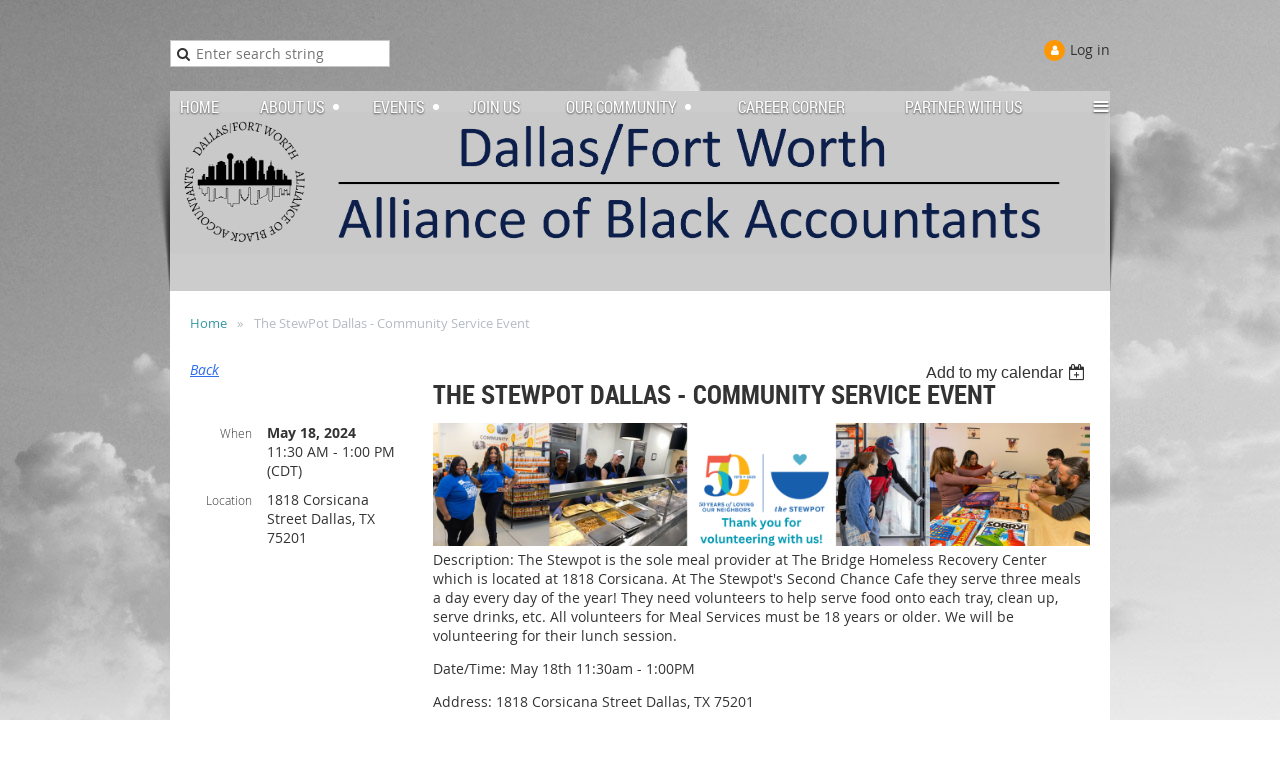

--- FILE ---
content_type: text/html; charset=utf-8
request_url: https://www.google.com/recaptcha/api2/anchor?ar=1&k=6LfmM_UhAAAAAJSHT-BwkAlQgN0mMViOmaK7oEIV&co=aHR0cHM6Ly9kZndhYmEub3JnOjQ0Mw..&hl=en&v=PoyoqOPhxBO7pBk68S4YbpHZ&theme=light&size=invisible&anchor-ms=20000&execute-ms=30000&cb=aov75r5qctg
body_size: 49207
content:
<!DOCTYPE HTML><html dir="ltr" lang="en"><head><meta http-equiv="Content-Type" content="text/html; charset=UTF-8">
<meta http-equiv="X-UA-Compatible" content="IE=edge">
<title>reCAPTCHA</title>
<style type="text/css">
/* cyrillic-ext */
@font-face {
  font-family: 'Roboto';
  font-style: normal;
  font-weight: 400;
  font-stretch: 100%;
  src: url(//fonts.gstatic.com/s/roboto/v48/KFO7CnqEu92Fr1ME7kSn66aGLdTylUAMa3GUBHMdazTgWw.woff2) format('woff2');
  unicode-range: U+0460-052F, U+1C80-1C8A, U+20B4, U+2DE0-2DFF, U+A640-A69F, U+FE2E-FE2F;
}
/* cyrillic */
@font-face {
  font-family: 'Roboto';
  font-style: normal;
  font-weight: 400;
  font-stretch: 100%;
  src: url(//fonts.gstatic.com/s/roboto/v48/KFO7CnqEu92Fr1ME7kSn66aGLdTylUAMa3iUBHMdazTgWw.woff2) format('woff2');
  unicode-range: U+0301, U+0400-045F, U+0490-0491, U+04B0-04B1, U+2116;
}
/* greek-ext */
@font-face {
  font-family: 'Roboto';
  font-style: normal;
  font-weight: 400;
  font-stretch: 100%;
  src: url(//fonts.gstatic.com/s/roboto/v48/KFO7CnqEu92Fr1ME7kSn66aGLdTylUAMa3CUBHMdazTgWw.woff2) format('woff2');
  unicode-range: U+1F00-1FFF;
}
/* greek */
@font-face {
  font-family: 'Roboto';
  font-style: normal;
  font-weight: 400;
  font-stretch: 100%;
  src: url(//fonts.gstatic.com/s/roboto/v48/KFO7CnqEu92Fr1ME7kSn66aGLdTylUAMa3-UBHMdazTgWw.woff2) format('woff2');
  unicode-range: U+0370-0377, U+037A-037F, U+0384-038A, U+038C, U+038E-03A1, U+03A3-03FF;
}
/* math */
@font-face {
  font-family: 'Roboto';
  font-style: normal;
  font-weight: 400;
  font-stretch: 100%;
  src: url(//fonts.gstatic.com/s/roboto/v48/KFO7CnqEu92Fr1ME7kSn66aGLdTylUAMawCUBHMdazTgWw.woff2) format('woff2');
  unicode-range: U+0302-0303, U+0305, U+0307-0308, U+0310, U+0312, U+0315, U+031A, U+0326-0327, U+032C, U+032F-0330, U+0332-0333, U+0338, U+033A, U+0346, U+034D, U+0391-03A1, U+03A3-03A9, U+03B1-03C9, U+03D1, U+03D5-03D6, U+03F0-03F1, U+03F4-03F5, U+2016-2017, U+2034-2038, U+203C, U+2040, U+2043, U+2047, U+2050, U+2057, U+205F, U+2070-2071, U+2074-208E, U+2090-209C, U+20D0-20DC, U+20E1, U+20E5-20EF, U+2100-2112, U+2114-2115, U+2117-2121, U+2123-214F, U+2190, U+2192, U+2194-21AE, U+21B0-21E5, U+21F1-21F2, U+21F4-2211, U+2213-2214, U+2216-22FF, U+2308-230B, U+2310, U+2319, U+231C-2321, U+2336-237A, U+237C, U+2395, U+239B-23B7, U+23D0, U+23DC-23E1, U+2474-2475, U+25AF, U+25B3, U+25B7, U+25BD, U+25C1, U+25CA, U+25CC, U+25FB, U+266D-266F, U+27C0-27FF, U+2900-2AFF, U+2B0E-2B11, U+2B30-2B4C, U+2BFE, U+3030, U+FF5B, U+FF5D, U+1D400-1D7FF, U+1EE00-1EEFF;
}
/* symbols */
@font-face {
  font-family: 'Roboto';
  font-style: normal;
  font-weight: 400;
  font-stretch: 100%;
  src: url(//fonts.gstatic.com/s/roboto/v48/KFO7CnqEu92Fr1ME7kSn66aGLdTylUAMaxKUBHMdazTgWw.woff2) format('woff2');
  unicode-range: U+0001-000C, U+000E-001F, U+007F-009F, U+20DD-20E0, U+20E2-20E4, U+2150-218F, U+2190, U+2192, U+2194-2199, U+21AF, U+21E6-21F0, U+21F3, U+2218-2219, U+2299, U+22C4-22C6, U+2300-243F, U+2440-244A, U+2460-24FF, U+25A0-27BF, U+2800-28FF, U+2921-2922, U+2981, U+29BF, U+29EB, U+2B00-2BFF, U+4DC0-4DFF, U+FFF9-FFFB, U+10140-1018E, U+10190-1019C, U+101A0, U+101D0-101FD, U+102E0-102FB, U+10E60-10E7E, U+1D2C0-1D2D3, U+1D2E0-1D37F, U+1F000-1F0FF, U+1F100-1F1AD, U+1F1E6-1F1FF, U+1F30D-1F30F, U+1F315, U+1F31C, U+1F31E, U+1F320-1F32C, U+1F336, U+1F378, U+1F37D, U+1F382, U+1F393-1F39F, U+1F3A7-1F3A8, U+1F3AC-1F3AF, U+1F3C2, U+1F3C4-1F3C6, U+1F3CA-1F3CE, U+1F3D4-1F3E0, U+1F3ED, U+1F3F1-1F3F3, U+1F3F5-1F3F7, U+1F408, U+1F415, U+1F41F, U+1F426, U+1F43F, U+1F441-1F442, U+1F444, U+1F446-1F449, U+1F44C-1F44E, U+1F453, U+1F46A, U+1F47D, U+1F4A3, U+1F4B0, U+1F4B3, U+1F4B9, U+1F4BB, U+1F4BF, U+1F4C8-1F4CB, U+1F4D6, U+1F4DA, U+1F4DF, U+1F4E3-1F4E6, U+1F4EA-1F4ED, U+1F4F7, U+1F4F9-1F4FB, U+1F4FD-1F4FE, U+1F503, U+1F507-1F50B, U+1F50D, U+1F512-1F513, U+1F53E-1F54A, U+1F54F-1F5FA, U+1F610, U+1F650-1F67F, U+1F687, U+1F68D, U+1F691, U+1F694, U+1F698, U+1F6AD, U+1F6B2, U+1F6B9-1F6BA, U+1F6BC, U+1F6C6-1F6CF, U+1F6D3-1F6D7, U+1F6E0-1F6EA, U+1F6F0-1F6F3, U+1F6F7-1F6FC, U+1F700-1F7FF, U+1F800-1F80B, U+1F810-1F847, U+1F850-1F859, U+1F860-1F887, U+1F890-1F8AD, U+1F8B0-1F8BB, U+1F8C0-1F8C1, U+1F900-1F90B, U+1F93B, U+1F946, U+1F984, U+1F996, U+1F9E9, U+1FA00-1FA6F, U+1FA70-1FA7C, U+1FA80-1FA89, U+1FA8F-1FAC6, U+1FACE-1FADC, U+1FADF-1FAE9, U+1FAF0-1FAF8, U+1FB00-1FBFF;
}
/* vietnamese */
@font-face {
  font-family: 'Roboto';
  font-style: normal;
  font-weight: 400;
  font-stretch: 100%;
  src: url(//fonts.gstatic.com/s/roboto/v48/KFO7CnqEu92Fr1ME7kSn66aGLdTylUAMa3OUBHMdazTgWw.woff2) format('woff2');
  unicode-range: U+0102-0103, U+0110-0111, U+0128-0129, U+0168-0169, U+01A0-01A1, U+01AF-01B0, U+0300-0301, U+0303-0304, U+0308-0309, U+0323, U+0329, U+1EA0-1EF9, U+20AB;
}
/* latin-ext */
@font-face {
  font-family: 'Roboto';
  font-style: normal;
  font-weight: 400;
  font-stretch: 100%;
  src: url(//fonts.gstatic.com/s/roboto/v48/KFO7CnqEu92Fr1ME7kSn66aGLdTylUAMa3KUBHMdazTgWw.woff2) format('woff2');
  unicode-range: U+0100-02BA, U+02BD-02C5, U+02C7-02CC, U+02CE-02D7, U+02DD-02FF, U+0304, U+0308, U+0329, U+1D00-1DBF, U+1E00-1E9F, U+1EF2-1EFF, U+2020, U+20A0-20AB, U+20AD-20C0, U+2113, U+2C60-2C7F, U+A720-A7FF;
}
/* latin */
@font-face {
  font-family: 'Roboto';
  font-style: normal;
  font-weight: 400;
  font-stretch: 100%;
  src: url(//fonts.gstatic.com/s/roboto/v48/KFO7CnqEu92Fr1ME7kSn66aGLdTylUAMa3yUBHMdazQ.woff2) format('woff2');
  unicode-range: U+0000-00FF, U+0131, U+0152-0153, U+02BB-02BC, U+02C6, U+02DA, U+02DC, U+0304, U+0308, U+0329, U+2000-206F, U+20AC, U+2122, U+2191, U+2193, U+2212, U+2215, U+FEFF, U+FFFD;
}
/* cyrillic-ext */
@font-face {
  font-family: 'Roboto';
  font-style: normal;
  font-weight: 500;
  font-stretch: 100%;
  src: url(//fonts.gstatic.com/s/roboto/v48/KFO7CnqEu92Fr1ME7kSn66aGLdTylUAMa3GUBHMdazTgWw.woff2) format('woff2');
  unicode-range: U+0460-052F, U+1C80-1C8A, U+20B4, U+2DE0-2DFF, U+A640-A69F, U+FE2E-FE2F;
}
/* cyrillic */
@font-face {
  font-family: 'Roboto';
  font-style: normal;
  font-weight: 500;
  font-stretch: 100%;
  src: url(//fonts.gstatic.com/s/roboto/v48/KFO7CnqEu92Fr1ME7kSn66aGLdTylUAMa3iUBHMdazTgWw.woff2) format('woff2');
  unicode-range: U+0301, U+0400-045F, U+0490-0491, U+04B0-04B1, U+2116;
}
/* greek-ext */
@font-face {
  font-family: 'Roboto';
  font-style: normal;
  font-weight: 500;
  font-stretch: 100%;
  src: url(//fonts.gstatic.com/s/roboto/v48/KFO7CnqEu92Fr1ME7kSn66aGLdTylUAMa3CUBHMdazTgWw.woff2) format('woff2');
  unicode-range: U+1F00-1FFF;
}
/* greek */
@font-face {
  font-family: 'Roboto';
  font-style: normal;
  font-weight: 500;
  font-stretch: 100%;
  src: url(//fonts.gstatic.com/s/roboto/v48/KFO7CnqEu92Fr1ME7kSn66aGLdTylUAMa3-UBHMdazTgWw.woff2) format('woff2');
  unicode-range: U+0370-0377, U+037A-037F, U+0384-038A, U+038C, U+038E-03A1, U+03A3-03FF;
}
/* math */
@font-face {
  font-family: 'Roboto';
  font-style: normal;
  font-weight: 500;
  font-stretch: 100%;
  src: url(//fonts.gstatic.com/s/roboto/v48/KFO7CnqEu92Fr1ME7kSn66aGLdTylUAMawCUBHMdazTgWw.woff2) format('woff2');
  unicode-range: U+0302-0303, U+0305, U+0307-0308, U+0310, U+0312, U+0315, U+031A, U+0326-0327, U+032C, U+032F-0330, U+0332-0333, U+0338, U+033A, U+0346, U+034D, U+0391-03A1, U+03A3-03A9, U+03B1-03C9, U+03D1, U+03D5-03D6, U+03F0-03F1, U+03F4-03F5, U+2016-2017, U+2034-2038, U+203C, U+2040, U+2043, U+2047, U+2050, U+2057, U+205F, U+2070-2071, U+2074-208E, U+2090-209C, U+20D0-20DC, U+20E1, U+20E5-20EF, U+2100-2112, U+2114-2115, U+2117-2121, U+2123-214F, U+2190, U+2192, U+2194-21AE, U+21B0-21E5, U+21F1-21F2, U+21F4-2211, U+2213-2214, U+2216-22FF, U+2308-230B, U+2310, U+2319, U+231C-2321, U+2336-237A, U+237C, U+2395, U+239B-23B7, U+23D0, U+23DC-23E1, U+2474-2475, U+25AF, U+25B3, U+25B7, U+25BD, U+25C1, U+25CA, U+25CC, U+25FB, U+266D-266F, U+27C0-27FF, U+2900-2AFF, U+2B0E-2B11, U+2B30-2B4C, U+2BFE, U+3030, U+FF5B, U+FF5D, U+1D400-1D7FF, U+1EE00-1EEFF;
}
/* symbols */
@font-face {
  font-family: 'Roboto';
  font-style: normal;
  font-weight: 500;
  font-stretch: 100%;
  src: url(//fonts.gstatic.com/s/roboto/v48/KFO7CnqEu92Fr1ME7kSn66aGLdTylUAMaxKUBHMdazTgWw.woff2) format('woff2');
  unicode-range: U+0001-000C, U+000E-001F, U+007F-009F, U+20DD-20E0, U+20E2-20E4, U+2150-218F, U+2190, U+2192, U+2194-2199, U+21AF, U+21E6-21F0, U+21F3, U+2218-2219, U+2299, U+22C4-22C6, U+2300-243F, U+2440-244A, U+2460-24FF, U+25A0-27BF, U+2800-28FF, U+2921-2922, U+2981, U+29BF, U+29EB, U+2B00-2BFF, U+4DC0-4DFF, U+FFF9-FFFB, U+10140-1018E, U+10190-1019C, U+101A0, U+101D0-101FD, U+102E0-102FB, U+10E60-10E7E, U+1D2C0-1D2D3, U+1D2E0-1D37F, U+1F000-1F0FF, U+1F100-1F1AD, U+1F1E6-1F1FF, U+1F30D-1F30F, U+1F315, U+1F31C, U+1F31E, U+1F320-1F32C, U+1F336, U+1F378, U+1F37D, U+1F382, U+1F393-1F39F, U+1F3A7-1F3A8, U+1F3AC-1F3AF, U+1F3C2, U+1F3C4-1F3C6, U+1F3CA-1F3CE, U+1F3D4-1F3E0, U+1F3ED, U+1F3F1-1F3F3, U+1F3F5-1F3F7, U+1F408, U+1F415, U+1F41F, U+1F426, U+1F43F, U+1F441-1F442, U+1F444, U+1F446-1F449, U+1F44C-1F44E, U+1F453, U+1F46A, U+1F47D, U+1F4A3, U+1F4B0, U+1F4B3, U+1F4B9, U+1F4BB, U+1F4BF, U+1F4C8-1F4CB, U+1F4D6, U+1F4DA, U+1F4DF, U+1F4E3-1F4E6, U+1F4EA-1F4ED, U+1F4F7, U+1F4F9-1F4FB, U+1F4FD-1F4FE, U+1F503, U+1F507-1F50B, U+1F50D, U+1F512-1F513, U+1F53E-1F54A, U+1F54F-1F5FA, U+1F610, U+1F650-1F67F, U+1F687, U+1F68D, U+1F691, U+1F694, U+1F698, U+1F6AD, U+1F6B2, U+1F6B9-1F6BA, U+1F6BC, U+1F6C6-1F6CF, U+1F6D3-1F6D7, U+1F6E0-1F6EA, U+1F6F0-1F6F3, U+1F6F7-1F6FC, U+1F700-1F7FF, U+1F800-1F80B, U+1F810-1F847, U+1F850-1F859, U+1F860-1F887, U+1F890-1F8AD, U+1F8B0-1F8BB, U+1F8C0-1F8C1, U+1F900-1F90B, U+1F93B, U+1F946, U+1F984, U+1F996, U+1F9E9, U+1FA00-1FA6F, U+1FA70-1FA7C, U+1FA80-1FA89, U+1FA8F-1FAC6, U+1FACE-1FADC, U+1FADF-1FAE9, U+1FAF0-1FAF8, U+1FB00-1FBFF;
}
/* vietnamese */
@font-face {
  font-family: 'Roboto';
  font-style: normal;
  font-weight: 500;
  font-stretch: 100%;
  src: url(//fonts.gstatic.com/s/roboto/v48/KFO7CnqEu92Fr1ME7kSn66aGLdTylUAMa3OUBHMdazTgWw.woff2) format('woff2');
  unicode-range: U+0102-0103, U+0110-0111, U+0128-0129, U+0168-0169, U+01A0-01A1, U+01AF-01B0, U+0300-0301, U+0303-0304, U+0308-0309, U+0323, U+0329, U+1EA0-1EF9, U+20AB;
}
/* latin-ext */
@font-face {
  font-family: 'Roboto';
  font-style: normal;
  font-weight: 500;
  font-stretch: 100%;
  src: url(//fonts.gstatic.com/s/roboto/v48/KFO7CnqEu92Fr1ME7kSn66aGLdTylUAMa3KUBHMdazTgWw.woff2) format('woff2');
  unicode-range: U+0100-02BA, U+02BD-02C5, U+02C7-02CC, U+02CE-02D7, U+02DD-02FF, U+0304, U+0308, U+0329, U+1D00-1DBF, U+1E00-1E9F, U+1EF2-1EFF, U+2020, U+20A0-20AB, U+20AD-20C0, U+2113, U+2C60-2C7F, U+A720-A7FF;
}
/* latin */
@font-face {
  font-family: 'Roboto';
  font-style: normal;
  font-weight: 500;
  font-stretch: 100%;
  src: url(//fonts.gstatic.com/s/roboto/v48/KFO7CnqEu92Fr1ME7kSn66aGLdTylUAMa3yUBHMdazQ.woff2) format('woff2');
  unicode-range: U+0000-00FF, U+0131, U+0152-0153, U+02BB-02BC, U+02C6, U+02DA, U+02DC, U+0304, U+0308, U+0329, U+2000-206F, U+20AC, U+2122, U+2191, U+2193, U+2212, U+2215, U+FEFF, U+FFFD;
}
/* cyrillic-ext */
@font-face {
  font-family: 'Roboto';
  font-style: normal;
  font-weight: 900;
  font-stretch: 100%;
  src: url(//fonts.gstatic.com/s/roboto/v48/KFO7CnqEu92Fr1ME7kSn66aGLdTylUAMa3GUBHMdazTgWw.woff2) format('woff2');
  unicode-range: U+0460-052F, U+1C80-1C8A, U+20B4, U+2DE0-2DFF, U+A640-A69F, U+FE2E-FE2F;
}
/* cyrillic */
@font-face {
  font-family: 'Roboto';
  font-style: normal;
  font-weight: 900;
  font-stretch: 100%;
  src: url(//fonts.gstatic.com/s/roboto/v48/KFO7CnqEu92Fr1ME7kSn66aGLdTylUAMa3iUBHMdazTgWw.woff2) format('woff2');
  unicode-range: U+0301, U+0400-045F, U+0490-0491, U+04B0-04B1, U+2116;
}
/* greek-ext */
@font-face {
  font-family: 'Roboto';
  font-style: normal;
  font-weight: 900;
  font-stretch: 100%;
  src: url(//fonts.gstatic.com/s/roboto/v48/KFO7CnqEu92Fr1ME7kSn66aGLdTylUAMa3CUBHMdazTgWw.woff2) format('woff2');
  unicode-range: U+1F00-1FFF;
}
/* greek */
@font-face {
  font-family: 'Roboto';
  font-style: normal;
  font-weight: 900;
  font-stretch: 100%;
  src: url(//fonts.gstatic.com/s/roboto/v48/KFO7CnqEu92Fr1ME7kSn66aGLdTylUAMa3-UBHMdazTgWw.woff2) format('woff2');
  unicode-range: U+0370-0377, U+037A-037F, U+0384-038A, U+038C, U+038E-03A1, U+03A3-03FF;
}
/* math */
@font-face {
  font-family: 'Roboto';
  font-style: normal;
  font-weight: 900;
  font-stretch: 100%;
  src: url(//fonts.gstatic.com/s/roboto/v48/KFO7CnqEu92Fr1ME7kSn66aGLdTylUAMawCUBHMdazTgWw.woff2) format('woff2');
  unicode-range: U+0302-0303, U+0305, U+0307-0308, U+0310, U+0312, U+0315, U+031A, U+0326-0327, U+032C, U+032F-0330, U+0332-0333, U+0338, U+033A, U+0346, U+034D, U+0391-03A1, U+03A3-03A9, U+03B1-03C9, U+03D1, U+03D5-03D6, U+03F0-03F1, U+03F4-03F5, U+2016-2017, U+2034-2038, U+203C, U+2040, U+2043, U+2047, U+2050, U+2057, U+205F, U+2070-2071, U+2074-208E, U+2090-209C, U+20D0-20DC, U+20E1, U+20E5-20EF, U+2100-2112, U+2114-2115, U+2117-2121, U+2123-214F, U+2190, U+2192, U+2194-21AE, U+21B0-21E5, U+21F1-21F2, U+21F4-2211, U+2213-2214, U+2216-22FF, U+2308-230B, U+2310, U+2319, U+231C-2321, U+2336-237A, U+237C, U+2395, U+239B-23B7, U+23D0, U+23DC-23E1, U+2474-2475, U+25AF, U+25B3, U+25B7, U+25BD, U+25C1, U+25CA, U+25CC, U+25FB, U+266D-266F, U+27C0-27FF, U+2900-2AFF, U+2B0E-2B11, U+2B30-2B4C, U+2BFE, U+3030, U+FF5B, U+FF5D, U+1D400-1D7FF, U+1EE00-1EEFF;
}
/* symbols */
@font-face {
  font-family: 'Roboto';
  font-style: normal;
  font-weight: 900;
  font-stretch: 100%;
  src: url(//fonts.gstatic.com/s/roboto/v48/KFO7CnqEu92Fr1ME7kSn66aGLdTylUAMaxKUBHMdazTgWw.woff2) format('woff2');
  unicode-range: U+0001-000C, U+000E-001F, U+007F-009F, U+20DD-20E0, U+20E2-20E4, U+2150-218F, U+2190, U+2192, U+2194-2199, U+21AF, U+21E6-21F0, U+21F3, U+2218-2219, U+2299, U+22C4-22C6, U+2300-243F, U+2440-244A, U+2460-24FF, U+25A0-27BF, U+2800-28FF, U+2921-2922, U+2981, U+29BF, U+29EB, U+2B00-2BFF, U+4DC0-4DFF, U+FFF9-FFFB, U+10140-1018E, U+10190-1019C, U+101A0, U+101D0-101FD, U+102E0-102FB, U+10E60-10E7E, U+1D2C0-1D2D3, U+1D2E0-1D37F, U+1F000-1F0FF, U+1F100-1F1AD, U+1F1E6-1F1FF, U+1F30D-1F30F, U+1F315, U+1F31C, U+1F31E, U+1F320-1F32C, U+1F336, U+1F378, U+1F37D, U+1F382, U+1F393-1F39F, U+1F3A7-1F3A8, U+1F3AC-1F3AF, U+1F3C2, U+1F3C4-1F3C6, U+1F3CA-1F3CE, U+1F3D4-1F3E0, U+1F3ED, U+1F3F1-1F3F3, U+1F3F5-1F3F7, U+1F408, U+1F415, U+1F41F, U+1F426, U+1F43F, U+1F441-1F442, U+1F444, U+1F446-1F449, U+1F44C-1F44E, U+1F453, U+1F46A, U+1F47D, U+1F4A3, U+1F4B0, U+1F4B3, U+1F4B9, U+1F4BB, U+1F4BF, U+1F4C8-1F4CB, U+1F4D6, U+1F4DA, U+1F4DF, U+1F4E3-1F4E6, U+1F4EA-1F4ED, U+1F4F7, U+1F4F9-1F4FB, U+1F4FD-1F4FE, U+1F503, U+1F507-1F50B, U+1F50D, U+1F512-1F513, U+1F53E-1F54A, U+1F54F-1F5FA, U+1F610, U+1F650-1F67F, U+1F687, U+1F68D, U+1F691, U+1F694, U+1F698, U+1F6AD, U+1F6B2, U+1F6B9-1F6BA, U+1F6BC, U+1F6C6-1F6CF, U+1F6D3-1F6D7, U+1F6E0-1F6EA, U+1F6F0-1F6F3, U+1F6F7-1F6FC, U+1F700-1F7FF, U+1F800-1F80B, U+1F810-1F847, U+1F850-1F859, U+1F860-1F887, U+1F890-1F8AD, U+1F8B0-1F8BB, U+1F8C0-1F8C1, U+1F900-1F90B, U+1F93B, U+1F946, U+1F984, U+1F996, U+1F9E9, U+1FA00-1FA6F, U+1FA70-1FA7C, U+1FA80-1FA89, U+1FA8F-1FAC6, U+1FACE-1FADC, U+1FADF-1FAE9, U+1FAF0-1FAF8, U+1FB00-1FBFF;
}
/* vietnamese */
@font-face {
  font-family: 'Roboto';
  font-style: normal;
  font-weight: 900;
  font-stretch: 100%;
  src: url(//fonts.gstatic.com/s/roboto/v48/KFO7CnqEu92Fr1ME7kSn66aGLdTylUAMa3OUBHMdazTgWw.woff2) format('woff2');
  unicode-range: U+0102-0103, U+0110-0111, U+0128-0129, U+0168-0169, U+01A0-01A1, U+01AF-01B0, U+0300-0301, U+0303-0304, U+0308-0309, U+0323, U+0329, U+1EA0-1EF9, U+20AB;
}
/* latin-ext */
@font-face {
  font-family: 'Roboto';
  font-style: normal;
  font-weight: 900;
  font-stretch: 100%;
  src: url(//fonts.gstatic.com/s/roboto/v48/KFO7CnqEu92Fr1ME7kSn66aGLdTylUAMa3KUBHMdazTgWw.woff2) format('woff2');
  unicode-range: U+0100-02BA, U+02BD-02C5, U+02C7-02CC, U+02CE-02D7, U+02DD-02FF, U+0304, U+0308, U+0329, U+1D00-1DBF, U+1E00-1E9F, U+1EF2-1EFF, U+2020, U+20A0-20AB, U+20AD-20C0, U+2113, U+2C60-2C7F, U+A720-A7FF;
}
/* latin */
@font-face {
  font-family: 'Roboto';
  font-style: normal;
  font-weight: 900;
  font-stretch: 100%;
  src: url(//fonts.gstatic.com/s/roboto/v48/KFO7CnqEu92Fr1ME7kSn66aGLdTylUAMa3yUBHMdazQ.woff2) format('woff2');
  unicode-range: U+0000-00FF, U+0131, U+0152-0153, U+02BB-02BC, U+02C6, U+02DA, U+02DC, U+0304, U+0308, U+0329, U+2000-206F, U+20AC, U+2122, U+2191, U+2193, U+2212, U+2215, U+FEFF, U+FFFD;
}

</style>
<link rel="stylesheet" type="text/css" href="https://www.gstatic.com/recaptcha/releases/PoyoqOPhxBO7pBk68S4YbpHZ/styles__ltr.css">
<script nonce="hY5TBVQHgjAQfhtgFTFnuA" type="text/javascript">window['__recaptcha_api'] = 'https://www.google.com/recaptcha/api2/';</script>
<script type="text/javascript" src="https://www.gstatic.com/recaptcha/releases/PoyoqOPhxBO7pBk68S4YbpHZ/recaptcha__en.js" nonce="hY5TBVQHgjAQfhtgFTFnuA">
      
    </script></head>
<body><div id="rc-anchor-alert" class="rc-anchor-alert"></div>
<input type="hidden" id="recaptcha-token" value="[base64]">
<script type="text/javascript" nonce="hY5TBVQHgjAQfhtgFTFnuA">
      recaptcha.anchor.Main.init("[\x22ainput\x22,[\x22bgdata\x22,\x22\x22,\[base64]/[base64]/MjU1Ong/[base64]/[base64]/[base64]/[base64]/[base64]/[base64]/[base64]/[base64]/[base64]/[base64]/[base64]/[base64]/[base64]/[base64]/[base64]\\u003d\x22,\[base64]\\u003d\x22,\[base64]/CkgrCuEJxIFzDvQ/ChADCh8O7McKgQkw/JUrCisOIPVHDksO+w7HDtcOBHTI6wrnDlQDDnsKiw65pw7g0FsKfN8KQcMK6AgPDgk3CmsO0JE5ew6lpwqt+wqHDulsBSlc/OsOfw7FNRAXCncKQa8KCB8Kfw7JBw7PDvAvCrlnChRrDjsKVLcKMB2prJBhadcKuFsOgEcOMKXQRw7XCgm/DqcOeZsKVwpnCi8O9wqpsdsKywp3Csy3CqsKRwq3Cugtrwptjw5zCvsKxw4jCrn3Dmy4MwqvCrcKnw6YcwpXDjjMOwrDCnWJZNsORIsO3w4dkw412w57CucO+AAlXw7JPw73Ch3DDgFvDj3XDg2wMw5diYsK5dX/DjDomZXIBV8KUwpLCuDp1w4/Dg8Olw4zDhGhzJVUJw6LDskjDl0s/[base64]/[base64]/Cp38RXsKbfzMmw5nCsRxGRcOowqbChUPDmTwcwpNkwr0zNU/CtkDDhF/DvgfDt0zDkTHCosOawpIdw45kw4bCglhUwr1XwovCtGHCq8Kgw6rDhsOhWcOiwr1tBDVuwrrCr8OYw4E5w7bCt8OINALDmyPDkmDCh8O9RMOtw6o2w51ywoZfw7sYw4sxw7DDkcK9c8OWwrjDqsKWT8KYbcKjHcK2BcOJw77Cjy0iw5lgwoMQwqrDpEHDi1/[base64]/[base64]/DvhNEa8ObwpVIw54DP8Ojwo/DtsKTaDPCoREkdF/CkMO5GsOkwpDDuQ3DlF0+ZsKyw5BVw4pMEAgdw5LDnMKMUsKDSsKTwoUqwofCuD/CkcKmJnLCpDHCqsONwqZ2BxTDrAlswpoUwq8fGFnDocOow408JCnCu8O4VivDnUcOwqXCgDrCjGvDgBY6woLCpwjDhDklDiJIwoLClzzCusK+Ki9KTsKWCAfDvMK8w5vDuDnDnsKwf1IMw6RQwopFDXbCpDDDisOUw64iw5jCgS/DnCBXw63DgBttB3oiwqYAwo7DssOJw4Urw5VsccOWUlFJJxB0NHLCqcKNw5kWwoAdw5vDg8OlFMKvd8OBIiHDuFzDtMObPBh7ED9gw5huRmvDvsKUTsKowpDDqU/Dj8KCwpfDk8K+wo3DtD/CosKLa1fCg8KpwqfDtMKiw5rCucOoNiXCq1zDrMOiw6HCv8OZZcKSw7bDiGg/CiYyWcOAYEtRM8O4NcOmIn1ZwqTCq8OEVMKHd1QewrfDunUiwqgwJsKewqbCi30Lw6MMM8KDw5DCj8O5w7/[base64]/[base64]/GsO2RMO7wpMSw402dwzDk8KGwozDlQ8Uf1PCkcOnXcKZw7R+wonCnGRgOcO/OsKYQkPCuU8CC3vDj3vDmsOXwr0wQcK1VMKDw4A6GMKdOMOCw6/Crn/ClMODw682ZsO0Fi8eI8Kyw77CmMOhw5fCv15Xw7tjwqrCj2BdBzJ5w5HCvSHDmUgdQRI/HCpTw7jDuxhcEyJSdsKqw4g4w77Cl8O2QsOiwrNoPcKwHMKkLkVsw43DsQ7DuMKPwpjCgVHDgk/DrTw7QCNpS1A1b8KcwpNEwrJgDRYOw5bCoxIFw53Dl2Jlwqw/OG7CqWwPw6HCr8KMw61OO3fCmnvDgcKoOcKKwpbDpk48MMK4wprDtsKVATd4wq3Cs8KNVcObw53CigbDhkxiXsKXwrrDkcONecKbwpFmw6ITFSnDssKEMVhMCgfCkXTDjMKQw7LCrcK/w73Cv8OMb8Kbwo3DminDgkrDq30Aw67DgcKoQcK3IcOMGV8hwpY5wqYKbj3Dqjtdw6rCoRnCkWF2wrjDiUHDv0BLwr3DunsFwq8iw4rCu03CqSo2wofCumx9S3hocUTDqgYrDsK7c1vCvcOFTsOiwoRgP8KYwqbCpcOAw6LCtj/CoFB5Jx4+dm5+w7fCvGZ/BlfCmEdawqjCsMO+w4NCKMOLwprDn20pWMKSHQrCs2DCv2IAw4TCksKwDUkaw4vDo27CpcO1AcKBw4MmwrEZw5sbecKiBMKiw4nCr8KiOnUqw7TDqMKOwqUiW8K8wrjCoS3ChsKFw4Yew6/Cu8KWwofCisO/w6jDuMK0wpRfw5bDm8K6MTwyV8Kbw6jDocOEw6wjNRUzwoV4YmXCkXLDpMKSw7jDt8K2EcKLZhLDvFcxwpIpw4AOwp3CgRTDi8O7axLDlB/Dk8KEwpvCuRPDqm7DtcOTwqVOayvCpGMawo5ow4l9w5VMIsOoHyB7wqLCssORwr3DrhHCjB/Do1fCsULDpgFFQsKVXnNzesKZw7/CkHAzw4fChVHDssKoJsKjH2bDlMK3w6nCqiXDkRN+w6/Clg8hYVJBwoNgFMK3OsK/w7HCkELCtWzDscK1dMKlGSZLSjomw4TDvsKXw4bCuloEZybDkj4MVsOEaDFxZz7DjX/DoRggwpA5wpQXbsKKwoJLwpVfwqp4KsKaS0UqRQnCv2/DsRAvdngiRhLDvsKRw6Y1w5fDj8ONw651w7nCvMKobxpwwqHDp1fCs1k1QsKTJsOUwoLDm8Ktw7HCgMOTUw/DpMObeCrDoDcBdjRtwqlvwpMlw6fCmcO6w7HCvsKTwrswQTDDkxYiw4fCk8KXdxJDw4FQw51cw7/[base64]/UFbDmsKuF8KHNW7DssOYdsOyw5cRccKEw7rCpV1+wrQ2Rh8YwoLDgGjDlsOLwpHCnMKIDSdbw77DmsOrwrvCuz/CmAhew7FRZsOlVMO+wqLCvcKuwrTCgHfCgMOASMOjLMKAwqXCgzh6cxtFecKJLcKkJcK2w7rCscO9w7Aow5hCw5XCjwcfwp3Co1XDq1zDhUvCu2o/wqLDocKNPMK4wr5vdil/[base64]/DthxTwoY3GWDClmLDjkddBMOCw77Com7DnMOYWlVHw4NJQ35Yw4jDvcOiwqQJw4cCw7FjwprDrBk5dUjCtGcKQ8K+G8K1wpDDoB3CoW/[base64]/DhFTDiD0uCsOmw6UuwrI/w6YqUMOqUyvDusKEw6MWXMKJWcKOFGHDnsKyFDQGw44+w7HCuMK8VALCjMORZ8KvZsO6UMOzd8OiPcO/wrTDigAdwrQhf8OUasKXw5lzw6tBRMOjTMKKa8ORDcOdw4RjGTbClADDh8K+woLCscOjS8Kfw5fDk8Kww79/EsKbIsOXw6wgwqNHw4xDwo19wozDscKrw6LDk1hfdsKwI8K4w7tnwqTCncKTw7QwcThTw4rDnGN4KwjCpE0KHMKow64mwpzCuU0owrrDnBfCisOwwq7DvcKRw5XDpMKWwo9WYMK+ISzCksOAQcKHfMKDwqYew7jDo2wswo7DrndUw6PDky56WBfCjU/CnMKOwr/DrcOQw5pfCQ5ew7fCqsK+QMKbw5RqwprCqsOhw5fCqsK2KsOWw4HCkgMNw6EeGisdw6ALBMKKAiFtw7BowrjClmplw4rChcKyRB88Al/DtSzClsORwonDi8Kswrh7XUhVwqvDkyXCj8OWeGV4wqHDhMK0w6EZHFQQw4HDvlnChcOOwqIuR8KVXcKBwrjCsUXDssOCwqJBwrYmHMOSw4tPRcKxw5PDrMKewpXClRnDucODwo4Xwoh0wq0yWMOlw7QpwoPCiAElCR/DgsKDw6giZ2Yvw5PDn0/CgsKtw7x3w7XDuy3Chxp+dBbDu2nDtT8aPl3CjzfCqsK/w5vCmcKpw6hXXsO4YMK8w6nDiyjDjEzDnyDCnRHCoHvDqMODwqJSw5Fdw6JPPQLCqsO4w4DDs8K4w4vDo3fDrcKxwqRoGQcqwp4Ww4UYUCbCjcOZw5QXw6l4ATfDpcKjacKQa1IHwo9VLn7Cr8K7wp3DrsOtb1nCsC/CrsOQQMKnJsOyw5fCosK0XkRQwoDDu8KMHsKlQRfDpSLDosOKwr0LeHXChBzCssOrw4HDn1d8dcONw4cEwr0awoorSgBRLxAnwpzDr11aUMKSwpRSwq1ewprCgMOcw5nCpHsbwpIrwrpgX3ZXwrRFwp0Wwr7DoxE6w5PCkcOJw4pUXsONbsOMwo0lwpjCjT/[base64]/[base64]/w4p1HcONX0RuwoTDiMOUwp7DowZiaHnCiTYkOMOXLGLDjEDCty/Du8KrWcO1wozCmsO/[base64]/DlMOJw5/[base64]/[base64]/BMOnBcOcw484wq7Dll97wqcab8O7w4DDpsOtdg4lw43ChcO5LsOKc10ZwrhtbMOww4lzBMK1bMOGwqciw5XCqnw8fcK7IsO7BUbDi8OJRMOZw6LChCI6HFBGCmESIB5vw6zDrwMiSsOVw6DCiMO4w53CscKOOMOTwoHDsMOqw7/DsxV7TsO4agDDtsOfw4wGw5/DusOvYcK7ZBXDhBTCm2Rew5XCisKTw51UO3V5OsOga2HClcOcw7vDsFxTJMO4Qg3CgXhnw4zCssKiQybCoUhjw4TCtAXCuncKBnHCq04lBS5QA8KKw7jCgz/Ds8KRB2xdwpc6wqrCvXddFsKtfF/Dn28FwrTClUspHMOTw4fCmHlUUTXCtMK+RTkWXirCvmFzwpFVw5MtZ1VbwrwWI8OZUMKqODZAVFVKwpDCpcKAYVPDjXkqSDTCo1d+Y8O5BcK/w6xoWFZCwpcbw5zDnAfDtcKbwpBrM2/DuMOSD3jCqSJ7w5B2TmM1Jhl3wpbDqcOjw4/[base64]/[base64]/Cv8KOwpzCiFbCtQ4kDVjCqsOPw64RwpXDm07Cq8KKXMOWOsOlw5XDr8OGwoN9wozCn2nCvcKXw7nDk17DgMOrdcO7UsK9MR7ClMOeN8KrElMLwo9cw77Cg3HDj8OdwrNrwpJSAnVWw4rCucO+wqXDjcKuwpfDn8KGw6IgwolFJsK+RcOKw6nCqcKUw7rDiMK6woINw7/CnHNRYmQkUMOzwqYww67CsG7DliPDosOQwrrDtQnCgsOlwqFSw4jDvGjDsDAdw7AOLsKbYsOGZhbDl8O9woo0NMOWSh8fMcOGwq48wojCjGTDtcK7w6oFK09/w6o5SXVbw5FTOMOWIGnDn8KBQkDCvcKWPsKfMBXCuirCt8OZwqPClcKILx5ww5Bzwr5HAF1zFcOATcKKwojCvcOUHnDDtMOjwoMewo0Vw4JYwpHCncKYe8OKw6rDjHDChUfCiMKwKcKCMSwZw4DDtsKlwoTCpURqw4HCiMKTw6xzN8OMH8OSCMOADBRMdsKYw6fCj1Z/UMOdDV0MchzCiWbDmcKhO3VNw4fCv3Fqwpg7HXLDpX9PwpvDpl3Ck1I+THhgw4rCvV9WSMOawoYqwqXCuhMjwr/DmD58WcKQAMK/Q8KtL8KZaB3DnD9vw4TDhD3DgyVOSsKRw5MrwpDDiMO5YsO4CFTDisOsT8OeXsKVw7vDt8KKBTN+fcObw6bCkVzCuVciwp0zSsKTw4fCiMOpBkguWsOHw6rDkk4TesKFwrjCvkHDnMO9w4tyZmYYwqbDuV3Dr8OWw7YhwqLDg8KQwq/[base64]/ChTEgw7tGw6pWRkfCmMO9w4rCrMKuw5EDw5jDpMOLw7hkwpQBFcOIKMO7S8KSS8Osw6/[base64]/[base64]/Dk8OcwpDDqXLDksOCw5RTEA7CjsKPf8KMwrzCvAURwoDCi8KtwqdwI8K0wpxha8OcPQ3ClsK7JRjCnRPCpxbDl3/Cl8O7w69EwqrDk3wzFgJGwq3Dp1DDn01ZAVlDFcOMT8O1TV7DrsOpBEUtZwfDvknDucOzw4QXw43DtsK3wp5Yw54Zw73DiCLDr8KCSkPCm1/CtXJKw4jDj8KHwr9tQcK6wp/CrHcHw5PCqcKjwqQPw5zCimRdM8OSYgPDp8KOfsO/w7sjw4k/MSTDqcOAImDCj2VIw7M2XcOlw7rDtRnDncOwwoJcw5rCrEcOw496w6rDtRbDqGTDi8KXw7vCqR3DosKFwr3Cj8O6w50Tw4XDjVBEDk0VwoIXV8O9ZMK1MsKUwrV3bAfCnVHDjRDDi8KnImzDkcKawoPDtH46wrnDrMOaEC/Dh2BEXMOXfR/[base64]/[base64]/CkEsFHMKTw7DCpMO5w6o9YW/[base64]/DusK7Hi8ffljDpMOVVUpHScO+wqVRHMOLwqnCrDTCjGNGw5dELlliw4A+Y13DrCXCvALDi8OEw6bCvisuKXrCk384w4TCncOBa2BSR0jDhB4YKMKlwpTCg2bCrQ/ClsKjwqPDtyzCtljCmsOxwqPCocK1ScOOwpldB1AtY0fCs1jChkhcw6jDpcOLQDs5CMKFwqrCtl/ClzFtwrfDh1x9a8KFXVbChx7CvMK3B8OjCAbDq8OaccKSH8KmwoTDpSM7JT/DsW8Zwrp/[base64]/[base64]/CrwvDq2rCoFTCr8KUw6fDtXNaeREawojDoGRdwr1Xw6ogGcOyRSnDn8KxW8OYwql6Q8Okw6vCqsOxQxfCtcKHwplIw6/Co8OibFwqEMK4wozDl8KnwowUAnteJBxDwqnCvMKvwoXDsMK3BMO4NsOmwqHCmsOzXnQYwqtEw7hgYXBUw73ChjPCkg8TVsO/w5sXI1ozwr7Cj8KRBGrDrGUTZwtGSsKQOMKOwr/ClsK0w4E2MsOhw7DDpMO/wrIMCUUSR8Kuw4BkWMKiWxbCulPDp1AXasObw4vDrFQVR3wfwqvDsFQVwpjDqFwfUWEkAsOacSp2w7fCiTvCkcKtW8Kaw5zCg0V2wrltVloxWirChsOKw6l0wojDucOqYF1mbsKhTV3CmmbDv8OWaWZzS3XCq8OueARLZhM3w5Elw4/Dr2LDhsOjBsOdShbDlMO5FnTDksKgOkcow7nCiQHDvcOfw4vCn8Oxwq4kwqnDgsKOKFzDhlLDuj8iwo1lwoDDgAZOw4jCtzbCmhkZw4vDpz8/H8OJw5DCtwbDqjhewpouw5XDsMK2w5ZfHkNUfMKVKMKcdcOUwodCwr7Cm8K1w7FHKT8aTMK0PgoZCFsywp3DtzjCnxFwQFoTw7fChzN5w7zClndCw5fDhSnDrsOQJsKAGxQ7woPCj8KbwpDDg8O8w4TDisK8wp7DhMKNwpDClUPDrkZTw6xkwovDpn/DjsKKNVlwRzgBw5o1YW9JwrJuJsKvCz50ewvDnsK9w4rDucOtwqN0w5chwoRreGrDs1TCiMKxTBBpwqRDf8OHKcKnw6gCM8KVw5FwwoxPCWhvw7QjwoFlY8OQBz7Cqz/Ck35cw67DgsOCwr/DmcKfwpLDmQPCmznDn8KLMMOOw7bDh8KfNcKGw4DCrz5lwpcfCcKPw7Imw6xew5HClcOgK8KAwr03wo87RHbDpsOzwrjCijlawpHDmsK9F8OWwo0OwojDlGrCrsKLw6TCosOfDSDDjwDDtMOEw6Y2worCpsK4w6Rgw7gwAF3Dhl/CjnfCk8OJHMKFwqI2PzjDi8OCwoJ9PxTDgsKkw47DmDjCt8OYw5bDjsOzVGFTcMK2DADCm8Ovw5A/CMKXw75Fw6ocw5LDpMOfKjTCk8ObTXUgQcO4wrduP0JDKXHCsV7Dk0QCwqdkwphKeDYfWsKrw5VwGnDCvwfDrzcLw5d2ACnCvcOsf2zDqcKYIVzCm8KbwqVSIWRQZxotIgvCosOnwr3Cml7Ci8KKTsO7wrhnwpIkb8KMwrMlwq7DhcKkI8O/wolGwoxLPMK8YcOuw6MiDMKUOcOlwoRUwrEJBARIY2MGX8KPwovDnw7Cqmc/[base64]/DucObGSk3X8OzM8O1McKlw6VTdTMCwqcWwo1reyJSaDHDq0t+UcKWam00ckMiw7BaA8KNw47Cs8OrBjlfw7lnJcKfGsOyw6A7Vk/Ch1o2f8KQfTLDrMOKTMONwo4HFMKrw4PDj2Yfw6smwq1JRMK1Fz/CqcOFAcKjwpfDo8OswqkSA0PCtlHDvXEBwo0ow7/CisKkRUzDs8O2KVDDlcObScKuZn7CoylawoxSw6/Cs2MmF8OrbTsuw4tec8K8wpXCkUvDi3HCrwXCmMKcw4rDlcKDRsKGLEkuwoN8dBw4fMOXOgjCk8K/KMO3wpM6GCbDszgkXn7DssKMw64Ae8KdUw1Qw68owqoXwp1yw7bClSrDpsKdNzBjYsKaUcKrYsKSIRVcw73DpB0/w6sdVVbCksOnwr1nB0Qsw4Ecwo7DkcKKC8KNX3IKYCDChMKlTcKmZMOtYSoDXwrCtsKzdcOnwofDoz/[base64]/[base64]/DhMO1WRnCi0BqQC0rw6/[base64]/w719AQQDKMOFw4LDqDJTTkvCpFzDpcOdYMOKw5DDnMOSdBITEAlSeTjDsEvClgbDjQc8woxCw4x9w6x4dgtrA8KRVTJBw4BJOi/[base64]/[base64]/DjyDCpS/Cuw1qw4vChsKEVGvCjmc6ZxvDmcOmTsO2NFzDiwTDvsKYd8KvHsOhw7LDvm0pw4LDoMKWHzMKw6/DvAzDizVQwq9Cwo3DuXZrBSnCjg3CthIcK3rDsy/[base64]/DrsKJw6tTDsO/ABklwpM6EsKhw6bCsTcrwrDCs0cFwqNFwrnDjMOWw6PCncKGw6LCm15uwqvDszoNKDHCgsOww5kmMHJ1DzbCjAHCvk9TwqNSwoPDuyELwpvCqwjDmHXCvsK8Yx3CoWbDmTcedArCtcK9ZUpHw7/[base64]/DkADDp8KAwqHCnMKswpbDq8KrHMKLccOKwqthBkhfIgDDi8KOCsO/[base64]/DocKOw6tnw7vCg13DoiHCpsOgHVZiCcK4dcOswr7DpsKKVMOPdDZMIysLw7DCimzChcOHwrXCnsOXbMKIKCDClB9cwpzCtcOGwqnDm8OxKjrChgYWwpPCqMOFw5ddVgTCswwAw61+worDkidUP8OWSDLDtMKZw5pMexd4TsKTwpIDw6fCiMORwrE2wp/DgnQuw6p/LcOJccOawq5jw4jDtcKDwoDCsEhMJAzDoltCPMORw7DDlUcmEcOOPMKewofCh0t2MFzDiMKFRQrDmT09cMKfwpbDjsKeaBLDuyfCtMO/P8OrBz3Dt8KBNcKawoDDkiEVw63ChcOCOcK+bcOtw73CtQABGAbCjDXDtDFpw45aw5HChMO3WcK8acKnw5x5AncowqnDscO9wqXCpsOhwqx5K14YXcODbcOcw6BmfTIgwp9XwqPCgcOCw6psw4PDmAk8w4/Ck1lNwpLDmcOGB37Dl8OJwpJRwqHCpTLCi1/DtsKaw5JBwr7CjEHDiMKow5cQccOQflrDocK4w7psIMKaBsKGwoF5w64iOcKawoVtw7kuLQ/CpD5Pw75GdgLCnzdbIwfCjDzCj0YhwqMuw6XDuVlodsOqB8KUOQTCpsOCw7fCs1B9w5PDjsKxDMKsG8K6KQYxwpXDvsO9AcKbw4t4wr8hwrjCrCXCiE5+ZAApDsOhw6UKbMOzw5zCs8OZw7IYbXRRwp/DuFjCkcKgRQZXXGbDpz/DhTg5eGR8w6fDtUl0Z8KAYMKQPQfCp8OJw7rDrTnDu8OBAGrDusK/wq9Gw5UVbRVhWG3DkMOrDMKYWWZJHMOfw5RVwozDmjHDnEUfwqbCucObAMOwTFrDkiovw7hyw67Cn8KqFn/DukhxJcKCwrfDjsOnHsO4w63CgQrDj0ktDMKRVx8ubsKYW8OnwqMZw4Jww4DClMKXwqHCv1Azwp/ClHhAWsK7wrc2FcKpIEEqc8ODw5/DlsK2w77Cm3nCksKawpbDoVLDi1HDsQPDu8KxOQ/Dhx7ClijDmi48wpZuwpU1wrbDhmJEwpbCt1sMw4bCoCrCnmzCnRrDu8K8wpgbw73DocOWL0/ChSvDsEIbVnbDusOUwq3CsMOkPMK1w7cjwrrDpj8tw5fCtXdEasK+w4TCiMKXI8KawoMowonDkcOmZMOBwrLCom/[base64]/DrMOzbMOPwoNJwprDs8KOwpY4S1TDj8KMacOQScOrSEQAw5lpcC4ewo7DpcKNwp5LfsO+DMO0IsKIwoTDmXfDihl1w5vCqcO0w7fDgnjCiE9SwpExZ2fCsx1zRsOFw7RVw6XDhMKbRQkdAMOvC8OqwpzDkcK/w5bDssOXJzrCgsKVRMKSw7LDkDnCjsKULHt/woAUwr/Dh8Kjw74sA8KpSFbDiMOlw6vCqF7DisO1ecOQwrZmJwZyMgFpaB1YwrbCicKhX1JKw7jDhS9ewrJFYMKUw6vCs8Kow4rCtF88fCsBaRR0GWRKw4LDpj1OIcKmw58Hw5rCuQtydcOZCsKzf8KwwqHChMKCcTxSCx/ChFcjHMKOHFPCj308wpjDgcKGesK4w67CtzXClsKcwoF3woFpY8KNw7zDtsOlw6BVw5HDpcKZwqDDnBbCnx3Ctm/CmsOGw73DvyLCpMO8wq3DkcKNCGQaw490w6RnTcOOcVzDl8K9JyPDtMOGOU3DgxXDosKaFcOkZwQCwpTCrVwrw7cfwp8zwoXCrR/Dt8K7D8Ktw6kaUSA/CMOQWcKBPWTCtlhlw6wGTGJywqLCu8KGPVjCoHnDpMK8DR/Cp8KuUjshOMK+w6vCnCNaw5bDhsKNw5/[base64]/DkEw8wrEebznDvcKoScO0FcKywq56wqLCmsOrP0VYIsOJcMOnI8OXcRZcD8OGw7DCvx/DmcOkwph2DMKjGQYoTcO2wqTDgcOgcsOQw7MnJcO1wpYcI0fDpnbDtMOaw49nbMKvwrQGTl8Cwr03VcOAAsOqw4E5WMKbMRwOwpfCksKmwrtFw4zDnMKsAUPCpkzCtGkXFcKHw6YjwpjDq1M9e1UxOzglwoMCeE15CcOEFFA3E3nCtMKTLsKxwp7Di8O/wpDDkAY6a8KJwoPDmSpHPMO0w45SDynCrwp4aGczw6zDiMOZwqLDs2jDuQNtI8KkXn5KwrzDqAdWwrDDnUPCtWkww43Ctws/[base64]/CocKdTsODw6ICwrrDgzx/Mj3Cj8KfS3tXRsKTCStpQwjDvF/CtsO6w5XDt1ciYmVqLgLCq8KeS8KmamkGwqswd8Olw51DV8OsM8Orw4FEJ3l7wrXCgMOMWynDj8KYw5dUwpDDuMK7w4HDmW3DkMOUwoFaGsK9QnrCk8Oqw5bDghllDsOuwodiw4bDmEYIw6zDtMK3w5PDgsKCw6sjw6jCgsOvwoBqBTlKNXs/KybCiCZFMDAdYwhWwrAVw6oaa8OFw6tfPiLDnsOUHcKYwocLw4EDw4XClcKveQljN2zDtEQAwozDuRsCw7XDt8O6YsKWMDTDmMOXXl/DlWYJTFjDhMKxwrIwesOXwqIOw69DwrVwwobDicKPecOYwpMCw6cMasOVPcKew4rDnMKvKE58w4rCiF8qaEFVQ8KpKh1qwqLDuEjCmlhDdMOTP8K3UmXDihbDv8KFwpDCoMOLw40IGnHCrEdQwrpsexErI8OVOXtdVXbCuCA6X0tXE1xZQmA8HS/[base64]/wpPDuSbDhW7CrsKVYsKyIDnCs8K/[base64]/[base64]/[base64]/DlhUJHcKHD2vCrEjDknMrLcK1Dh06w5tLHjV6KcO1w5fCusK2WcKZw43Dm3AJwqwuwozCkRTDv8Ouwph1woXDgzrDkRTDuAN8ZMOMCmjCsCrDvB/Cv8Kpw6YCw4TCtcOGNi/DgD1Ew7Bsa8KaH2bDiSo4aUHDucKKV39wwqZQw5VRwrUhwolpZsKCUcOCw5w/[base64]/CpRfCusK+w63CmiHDksOtYcK9w47DlF8QRMOpwqttSMOqZh1SRsKewqUjwptuw4PDhSYfwoDDvytcaWR+DsKwAyk8L1vDvkR3UQpxISgPfBrDsTbDvS3CijPCqMKQaRnDhAHDo2tMw6HDrloUw4IKwp/[base64]/[base64]/CucKMwqcKDMKWb8OGecK0wpbDlFsrH0g4w6jCo2sPwp3CqMO9w4VsK8Ogw5ZTw4/[base64]/DiMOTw5VUw4ZLw4vCj8Kww5/CoMKaHkrDmMOJw5ZmwqQEwrAgwox/esKXO8Kxw4QHw7FHZ1nCgXjCqsKiSMO7Tiktwp4tSsKaeRDCvS8tQsO4J8KqdcOVYcO1w5vDq8OLw7DClsKSI8OOL8O3w4zCqXgjwrbDhT/DlMK0UEPCs1cEBsOlW8OFwqvCoCUKRMKhKsObwpEVSsOiCQ0mWy7CowEJwpTDjcKqw6xuwqoFP0ZPOyXClGTDo8K5w4MEbmtRwpzDvxPDo3BkahcnacO1wp9gUA0wLMOOw6vDiMOnecO7w6d2DxgMLcOzwqF2OcK/w6/DhcOJB8O3cx9/wrDDrWbDiMO9ADnCnMOESk12w6HDi1XCuF7CqV9NwoQpwqIFw6F7wpbCjyjCnjPDoiBRw6E+w4wGw6nDrsKTwqLCv8O7AlvDgcOhWCgtw4V7wrp7wql4w6oNNF19w6XCkMOWw6/CvcKPwoNFWkJ0wpJ/TlDDusOewoXCrMKOwoxbw5AKL0dETAd2Z2R7w6tiwrXDnsKlwqbCpjjDlMKVw4XDuUV+w5xKw6hpw4/DtCbDhsKWw47CoMO2wqbCnQEmUcKGTcKfw7l1Z8K/wrfDu8OMOcO9ZMK5wrjCpVcWw7ZOw5XDgMKHNMOFCn/Cn8O3wrpjw5HCh8Ofw7HDoX4xw5PDj8O0w6d0w7XClHA3wohOJMKQwrzDs8KQZATDhcOOw5BVScOtJsONwrfDvDfDnAQLw5LDmDxnwq5yEcK7w7xHCcOgNcKYG38zw6FGZsKQYcK5NcOWX8KdZcOQQStMw5BHwrTCssKbwrDCvcO/WMOhacO6E8KBw6TDhF4QA8OaYcKgHcO4w5Eewq3DriTCgxdGw4BpMHTCnmtyVAnCncKUw6NawoQoFMO7csKuw6vCt8K1AlDCgcO+K8KpAwsSV8KUNDpvRMOTw6wKwobDtz7DhEDDpl5ybnokbsOSwrXCqcK7P1bCvsKUYsOpLcOdw7/Dnx42MgtGwpTCmMOEwqUawrfDlkbCrBvDjGklwrPCuUPDnBrCo21dw4lQC1NfwrPCmw7DvsOrw6bCsnPDg8KOFMKxPsKqw7xfd2k6wrpkwpoNFgvDmETDkFnCjyHDrSbCrMK/d8OAw50nw43Do2bDmsOhwrVjwonCvcO3UVgVLMO9OsKowqEvwpYLw4YyP2rDtz/[base64]/DiCvCkQYSUUFIcXQNwpxsWMKmwrh3w7s2wqjDrwzCtUBKHXRrw5LCjMKIewU6wqfDhsKjw57CgMO1LzTCvcKWSFLDvT/DnULDl8OWw4nCrSFawoomdDEOAMK/D2vDiHwEAHPCk8KKwrLCjcK3JjTCj8KEw5Z7esKTw6jDhMK5w77CucKPKcOkwpNXwrAjwrPCkMO1wo7DiMOJw7bDssK3wpvCmRhNDhzCr8KMR8KtL0ZUwo9wwp3Cn8KMw6DDrx3Cm8KRwqnDgRlWb31SLmjCnhDDmMKcwp8/woIDIsKCwqjCgsOew546wqFRw5kpwpF0wqQ5DMO+HcK9V8OTUsOCw540E8ODacOVwrvDrw3CksOXL2vCosO2w79FwotueWthSiXDpCFSw5PCr8KTJlUVwq3DgwjDoAlJQsK2XU9WbToeM8KHe0o7OcOaLsKDa0PDg8OVTH/[base64]/[base64]/wqfDkztcwqBPMcOMw5goAGXCow14MVdow4snwpsdVMO0NTZWcsOoKUrDj1AGasOFwqIbw7jCs8OgWcK7w6vDuMKSwrQ7Fx/CpcKFwqLCgkzCvV4qwqY6w441w5/[base64]/DocOyVMKVV8KYOSkAw5x2w6suw6sjOHAce1PDoBrDicOQHw4Ew5LCtsKwwqXClAxfw7g3wpDDjhXDuzg2wqvCicOvL8K6F8KFw5tSCcKbwo89woPCrsOsTioCd8OWMsK8w4HDoXc7w5kZwqrCrivDpHl3bMKFw5UTwqZxJHbDtMK9UGnDnFBLZ8KlNF/DqmDCl1XDhS1mKcKEEMKHw57DlMKdwpLDmcKAR8KHw6/CvQfDu3jDlQ1VwpF7w4JBwpZ2L8Kkw7/[base64]/[base64]/[base64]/[base64]/w7rCvCLCocK2w6nDssO9O8Ocw5/[base64]/[base64]/CskpICS/ChVprwp7DqMKdw6kTB8O0wpxQwoRYwotHTCDCkcKyw656bMOXwoosRcKXw6Jgwo7Dlw5NE8K/worClsO+w49ewrnDgRnDk3kBVjU3RG7DkMKlw5RbQ00DwqrDocKZw7DCkFTChsOnATMxwq/DhFcuFMOswrHDkMOtTsOVF8OpwpfDv1d/HXzDhQLDpcOUwrvDlgbCt8OBJjPCjcKBw5QERnfClUvDrgLDohjChC81w6fDvmVCd2caUMKBFhsfahvCkcKPWmcuX8OdOMK9wqA6w4RkesK8REgawqfDosKvHB3Di8Ked8K7w6tTwrkBTyNEwpPDqhTDvBAzw511w5MQO8OZwohMWQnCn8KoY0sRw5/Dt8Kdw6PDq8OgwrXDh07Dng7DoULDp3HDlMOqW3LCjFQ8H8KTw4Bfw57CrGjCjMOcKWPDhWrDncOXZ8OYNsKnwq7Cm1YOw4Alwp00WcKpwoh/wobDvXfDpMK6E2bCslt1bMO2IyfDsjAORR5fe8OuwrnCvMOIwoB1IGXDgcKzEjUXw5FaIEvDo2vCisKVHcOhTMO0SsK/w7fCkznDll/CosKuw4hHw5NYB8K9wr3CjQLDiVPDgl7DpUzDqSnCkF/DvzAvQwfDhh8FcRgBbMK3dBrChsO1wofCssOBwq1Kw4Npw5DDokHCn3tDasKKCxoybxnCrcO8BUPDpcOwwqvDrhoAPX3CvsK7wrNAU8KPwpAawrU9ecOOVzh/OMOiw7R0HnVhwrISfsOtwqgzwpJ1FsKtWRXDlsOfw64fw4rCiMORCcKqw7d5Q8KXb3vDs3zCr2TCvFx/w6YHQBVyPgbDlCxxMMOSwrRywofCoMOcwobDhF1EAMKITcOHciVlG8OAwpsGwr/CqTVwwpUzwpROwoPCkxsIIBV3QsKWwqfDrnDCmcKiwpLCjgnChXrDjkk+w6nDrjFawr3CkhoGdMORKE42PsKMVcKXWHzDsMKKCMO5wpTDi8KXBiBIwqZ0Sxlsw5Jfw7/[base64]/BMK0C8Oca8OTw67Cs8O7w4fCnVsdw5UOc0Rqc1EHQ8K6W8KYCcK9QcOTYi42wroSwrHCjsKEAcOBQcOLwpFmMcOIwo0Nw4fCi8OIwpxqw6JXworDhAB7aRvDh8OYW8KrwqPDmMKzAMK9ZMOlI0PDs8Kbw6nClzA+wqXDpsK/G8Oow40WJMOSw4zCnAR1JkMxwoElUU7Dpk9uw5rCocK7wrgBwp3Dj8OSwrXCmsKbNEzCoXPDnCvCmcK7w7Zse8KUVMKLwplneTzCnm7Cr148wrBXPxnChMOgw6zCsRZpJA9Ywoxnwq5gwotOYDvDsGTDsVplwoImw70Hw6dgw5LDpl/DgMK0w7nDk8KvdXoWw5fDm0rDm8KMwr3CvRbCq1AlW3cWw5PDsBDDqBwMLMOyTsKvw5gvZMOXw5XDrcK1NsOUc012GV0ZWsK/MsKfwqdCaFvCv8Orw74kBShdw5kNXxXCvkjDlHEiw4DDlsKHMAbCiyU0bMOvJsOzw5rDpxB9w69sw57CgAN2U8Omw5TCvcKIworDqMKiw6xdGsKew58+w7HDsgBedxomLsOIwpHCt8O4wpXCn8KSLjUqJHRCCcKbwp5qw6hTwq7Dg8OVw4XCs3Z2w4dIwp/DisOBw4PCq8KeJk0ewoYSDUA+wq7DrSlmwpxOwqDDu8KowphvE2oqSsOlw7N3wroLVC97WsOFw7w9clEyQzrCgErDryoFw4zComjDo8OjCVV3bsKawr/DnAfCmQI9BTTDl8O0w5c8wqBMf8KWw5vDlcKbwo7DhsOBwr/[base64]/DgHtSP1fDqEIzOsOxQcOkVQQoJkHDkgkTKnrCvjw8w5RgwovCtcOWQsO9wpLCr8OAwpbCmlp6I8KkZDDCtCYfwofChcK0UlYLesKhwpY5w4pzWnLDs8KrTMO+ekzDuR/DjcKhw7MUP1EEeGtAw6Fowrh8wpfDqcK/w6PCtUbCgRl8EsOdw7cIKAbDqMK8\x22],null,[\x22conf\x22,null,\x226LfmM_UhAAAAAJSHT-BwkAlQgN0mMViOmaK7oEIV\x22,0,null,null,null,1,[21,125,63,73,95,87,41,43,42,83,102,105,109,121],[1017145,478],0,null,null,null,null,0,null,0,null,700,1,null,0,\[base64]/76lBhnEnQkZnOKMAhnM8xEZ\x22,0,0,null,null,1,null,0,0,null,null,null,0],\x22https://dfwaba.org:443\x22,null,[3,1,1],null,null,null,0,3600,[\x22https://www.google.com/intl/en/policies/privacy/\x22,\x22https://www.google.com/intl/en/policies/terms/\x22],\x22/89jrPf9M2zZOBAEQckPX8/X/aH3sE2I5+Hune2atIY\\u003d\x22,0,0,null,1,1768972854541,0,0,[92],null,[8,134,157,165,63],\x22RC-5c4AjNHVydKFTA\x22,null,null,null,null,null,\x220dAFcWeA6U8dvVecOfRez-R0kvndadxO4fNhyjBoE14_7SnRT63szLQcbYmBS0Jb4GRaSdKdRei6TnbxxwX30ZNP1m4sePH9l5AQ\x22,1769055654474]");
    </script></body></html>